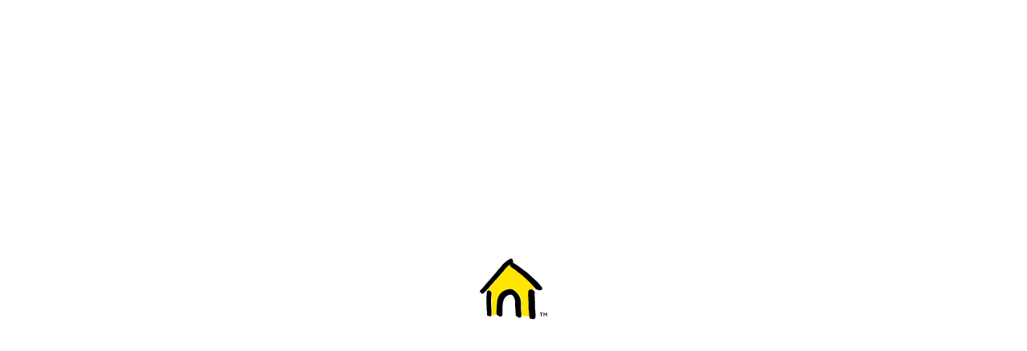

--- FILE ---
content_type: application/javascript
request_url: https://www.fido.ca/fbrw/runtime.7def8c8cc4ced3b4.js
body_size: 707
content:
(()=>{"use strict";var e,v={},d={};function a(e){var n=d[e];if(void 0!==n)return n.exports;var r=d[e]={id:e,loaded:!1,exports:{}};return v[e].call(r.exports,r,r.exports,a),r.loaded=!0,r.exports}a.m=v,e=[],a.O=(n,r,s,t)=>{if(!r){var o=1/0;for(f=0;f<e.length;f++){for(var[r,s,t]=e[f],u=!0,l=0;l<r.length;l++)(!1&t||o>=t)&&Object.keys(a.O).every(b=>a.O[b](r[l]))?r.splice(l--,1):(u=!1,t<o&&(o=t));if(u){e.splice(f--,1);var c=s();void 0!==c&&(n=c)}}return n}t=t||0;for(var f=e.length;f>0&&e[f-1][2]>t;f--)e[f]=e[f-1];e[f]=[r,s,t]},a.n=e=>{var n=e&&e.__esModule?()=>e.default:()=>e;return a.d(n,{a:n}),n},a.d=(e,n)=>{for(var r in n)a.o(n,r)&&!a.o(e,r)&&Object.defineProperty(e,r,{enumerable:!0,get:n[r]})},a.o=(e,n)=>Object.prototype.hasOwnProperty.call(e,n),a.nmd=e=>(e.paths=[],e.children||(e.children=[]),e),(()=>{var e={121:0};a.O.j=s=>0===e[s];var n=(s,t)=>{var l,c,[f,o,u]=t,i=0;if(f.some(h=>0!==e[h])){for(l in o)a.o(o,l)&&(a.m[l]=o[l]);if(u)var _=u(a)}for(s&&s(t);i<f.length;i++)a.o(e,c=f[i])&&e[c]&&e[c][0](),e[c]=0;return a.O(_)},r=self.webpackChunkbrowse_fido=self.webpackChunkbrowse_fido||[];r.forEach(n.bind(null,0)),r.push=n.bind(null,r.push.bind(r))})()})();